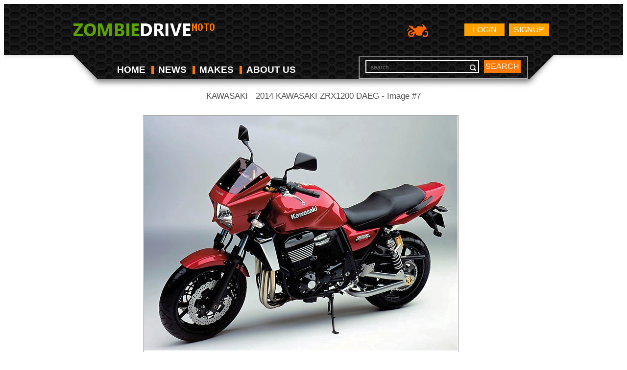

--- FILE ---
content_type: text/html; charset=UTF-8
request_url: https://moto.zombdrive.com/image-trim/18617-kawasaki-zrx1200-daeg-2014-7.jpg.html
body_size: 2413
content:
<!doctype html>
<html lang="en">
<head>
	<meta charset="utf-8">
	<meta name="viewport" content="width=device-width,initial-scale=1">
	<meta name="description" content="Images gallery of 2014 KAWASAKI ZRX1200 DAEG. Image #7 and navigation by next or previous images." />
	<link href="favicon.ico" rel="shortcut icon">
	<link rel="stylesheet" href="/files/css/style.css">
	<title>2014 KAWASAKI ZRX1200 DAEG - Image #7</title>  
	<!--[if lt IE 9]><script src="http://html5shiv.googlecode.com/svn/trunk/html5.js"></script><![endif]-->
	<script type="application/javascript" src="/files/js/jquery.js"></script>
	<script type="application/javascript" src="/custom/gallery/files/js/mobiledetect.js"></script>
<!--	<script type="application/javascript" src="/custom/gallery/files/js/overlay.js"></script>-->
		<script type="text/javascript">
		// backend javascript properties
		var frameworkFrontend={
			basepath:'/' //base directory path for js
		};
		window.location.basepath=frameworkFrontend.basepath; // deprecated
		//frame breakout
		if (top.location != location) {
			top.location.href = document.location.href;
		}
	</script>
	<style>
		body{background-color: #fff;}
		a{text-decoration:none;color:#ff7800;}
		a:hover{text-decoration:none;color:#ff7800;opacity:0.6}
		a:visited{text-decoration:none;color:#ff7800;}
		small{color:white;}
		.galBtn {
			border: 1px solid #ff7800;
			padding: 5px;
			margin: 5px;
			display: inline-block;
		}
	</style>
</head>
<body>
<div class="wrapper">
	<header>
		<div class="wrap">
			<a href="https://moto.zombdrive.com" title="" class="logo"><img src="/files/img/logo.png" alt=""></a>
				<a href="https://moto.zombdrive.com/register.html" rel="nofollow" class="button float_r">Signup</a>
	<a href="https://moto.zombdrive.com/login.html" rel="nofollow" class="button float_r">Login</a>
<!--			<a href="http://zombdrive.com" title="Zombiedrive cars" class="nav-logo"><img src="/files/img/car-icon.png" alt="Zombiedrive cars"></a>-->
			<a title="Zombiedrive moto" class="nav-logo"><img src="/files/img/moto-icon.png" alt="Zombiedrive moto"></a>
			<div class="likes"></div>
			<div class="clearing"></div>
			<nav class="top_menu">
				<ul>
					<li class=""><a href="https://moto.zombdrive.com" title="home">HOME</a><span></span></li>
					<li class=""><a href="https://moto.zombdrive.com/articles/" title="last articles">NEWS</a><span></span></li>
					<li class=""><a href="https://moto.zombdrive.com/makes/" title="all makes">MAKES</a><span></span></li>
					<li class=""><a href="https://moto.zombdrive.com/html/about_us.html" title="about us">ABOUT US</a><span></span></li>
				</ul>
			</nav>
			<form action="#" method="post" class="search_form">
				<fieldset>
					<div class="input"><input type="text" id="gsearch" placeholder="search"></div>
					<a href="#" class="button2" onclick="window.open('//www.google.ru/search?q=site%3Ahttps%3A%2F%2Fmoto.zombdrive.com '+$('#gsearch').val());">search</a>
				</fieldset>
			</form>
			<div class="clearing"></div>
		</div>
	</header> 
</div>
<div id="g11" class="overlay-enable" data-pid="18617" data-tbl="trim"	data-url="kawasaki-zrx1200-daeg-2014-7.jpg" data-view="overlayGallery"></div>
<script>$(document).ready(function () {$("#g11").trigger("click");});</script>
<center>
<div>
		<div class="content clearfix">
		<div class="breadcrumbs">
			<small>
                					<a href="https://moto.zombdrive.com/kawasaki/">KAWASAKI</a>&nbsp;/&nbsp;
								</small>
			<h1 style="color:#555555;display:inline-block;font-size:1em;font-weight:normal;margin:0;">2014 KAWASAKI ZRX1200 DAEG - Image #7</h1>
		</div>
		<table>
			<tr><td align="center">
				<div style="width:100%; border: 1px solid #999;">
									<a style="opacity:1 !important;" href="/image-trim/18617-kawasaki-zrx1200-daeg-2014-10.jpg.html" title="Kawasaki ZRX1200 DAEG 2014 #8" onclick="setCookie('t_nextdeactive','1',1);">
						<img style="/* width:100%; */ max-height: 580px;" src="/images/kawasaki-zrx1200-daeg-2014-7.jpg"
						alt="2014 Kawasaki ZRX1200 DAEG #7"
						title="2014 Kawasaki ZRX1200 DAEG #7"
						onclick="document.location='https://moto.zombdrive.com/pic/get?url=kawasaki-zrx1200-daeg-2014-7.jpg'; return false;"
						style="cursor: pointer;"
						/>
					</a>
								</div>
			</td>
			</tr>
			<tr><td>
				<table width="100%"><tr>
					<td>
					<div style="font-size:1em;font-weight:bold;color:white;">
						<a href="/image-trim/18617-kawasaki-zrx1200-daeg-2014-6.jpg.html" title="Kawasaki ZRX1200 DAEG 2014 #6" class="galBtn">PREV</a>
					</div>
					</td>
					<td style="width:350px;text-align:center" onclick="document.location='https://moto.zombdrive.com/pic/get?url=kawasaki-zrx1200-daeg-2014-7.jpg'; return false;">
						<a href="/images/kawasaki-zrx1200-daeg-2014-7.jpg" 
						onclick=" yaCounter27370736.reachGoal('DownloadJPG');"
						style="color: #fff; display: block; background-color: #ff7800; padding: 5px 20px; border-radius: 3px;"
						>DOWNLOAD</a>
					</td>
					<td>
					<div style="float:right;font-size:1em;font-weight:bold;color:white;">
						<a href="/image-trim/18617-kawasaki-zrx1200-daeg-2014-10.jpg.html" title="Kawasaki ZRX1200 DAEG 2014 #8" class="galBtn">NEXT</a>
					</div>
					</td>
				</tr></table>
			</td>
			<td style="width:50px;"></td></tr>
		</table>
	</div>
</div>
</center>
<!-- Yandex.Metrika counter -->
<script type="text/javascript">
    (function (d, w, c) {
        (w[c] = w[c] || []).push(function() {
            try {
                w.yaCounter30585052 = new Ya.Metrika({
                    id:30585052,
                    clickmap:true,
                    trackLinks:true,
                    accurateTrackBounce:true,
                    webvisor:true,
                    trackHash:true
                });
            } catch(e) { }
        });
        var n = d.getElementsByTagName("script")[0],
            s = d.createElement("script"),
            f = function () { n.parentNode.insertBefore(s, n); };
        s.type = "text/javascript";
        s.async = true;
        s.src = "https://mc.yandex.ru/metrika/watch.js";
        if (w.opera == "[object Opera]") {
            d.addEventListener("DOMContentLoaded", f, false);
        } else { f(); }
    })(document, window, "yandex_metrika_callbacks");
	
	$(document).ready(function(){
			$(document).on('contextmenu', 'img', function(e){
			  return false;
			});
		});
</script>
<noscript><div><img src="https://mc.yandex.ru/watch/30585052" style="position:absolute; left:-9999px;" alt="" /></div></noscript>
<!-- /Yandex.Metrika counter -->
<img style="display:none;" src="/s.gif?ref=&uri=%2Fimage-trim%2F18617-kawasaki-zrx1200-daeg-2014-7.jpg.html&t=1768817395&"/><script defer src="https://static.cloudflareinsights.com/beacon.min.js/vcd15cbe7772f49c399c6a5babf22c1241717689176015" integrity="sha512-ZpsOmlRQV6y907TI0dKBHq9Md29nnaEIPlkf84rnaERnq6zvWvPUqr2ft8M1aS28oN72PdrCzSjY4U6VaAw1EQ==" data-cf-beacon='{"version":"2024.11.0","token":"7cdbbdce7682454dacc20e30095c2b1a","r":1,"server_timing":{"name":{"cfCacheStatus":true,"cfEdge":true,"cfExtPri":true,"cfL4":true,"cfOrigin":true,"cfSpeedBrain":true},"location_startswith":null}}' crossorigin="anonymous"></script>
</body>
</html>
